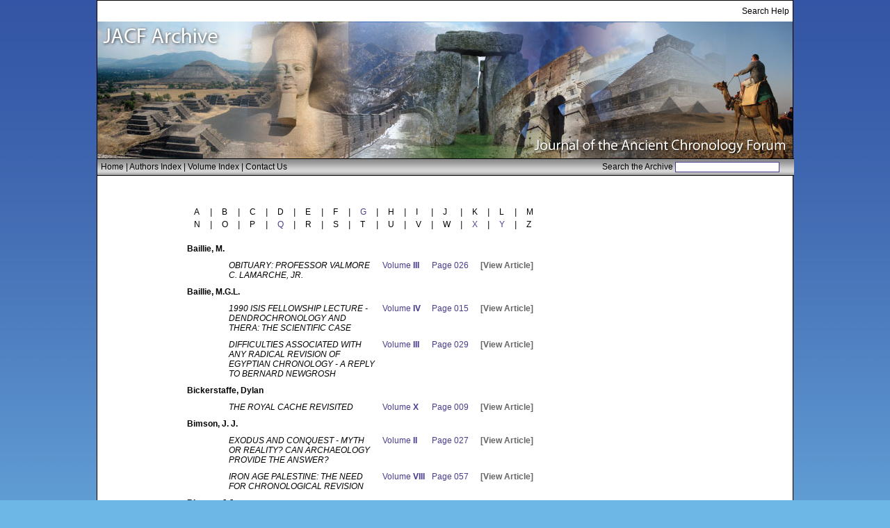

--- FILE ---
content_type: text/html
request_url: http://newchronology.org/cgi-bin/somsid.cgi?session=1656021325&page=html/authors/auth-b
body_size: 20400
content:
<html><!-- InstanceBegin template="/Templates/SOMCOM.dwt" codeOutsideHTMLIsLocked="false" -->
<head>
<!-- InstanceBeginEditable name="mainTitle" -->
<title>ISIS - Journal of the Ancient Chronology Forum</title>
<!-- InstanceEndEditable -->
<meta http-equiv="Content-Type" content="text/html; charset=iso-8859-1">
<meta name="robots" content="index, follow">
<meta NAME="Keywords" CONTENT="New, Newchronology, New Chronology, Newchronology.org, egypt, archaeology, history, ancient world, chronology, near east, nubia">
<meta NAME="Description" CONTENT="New, Chronology, New Chronology, Newchronology, Egypt, Nubia, Near East, Ancient World, The only scholarly organisation specifically established to study the chronology of ancient times">
<!-- InstanceBeginEditable name="head" -->

<!-- InstanceEndEditable --> 
<link href="/incs/sc.css" rel="stylesheet" type="text/css">
</head>
<body>
<div id="container"> 
  <table width="1000px" border="0" cellspacing="0" cellpadding="0">
    <tr>
      <td bgcolor="#FFFFFF" class="toptext"><a href="/cgi-bin/open.cgi?page=search">Search Help</a></td>
    </tr>
    <tr> 
      <td height="84" class="toppicture"><!-- <div align="center">
        <p align="center"><span class="style3">ISIS Archive</span><span class="style5"><br>
          <span class="style4">Journal of the Ancient Chronology Forum</span></span><span class="style6"></span> </p>
        </div>--></td>
    </tr>
  </table>
  <table width="1000px" height="483" border="0" cellpadding="0" cellspacing="0">
   <tr> 
      <form name="form1" method="get" action="/cgi-bin/somww.cgi"><td height="25" colspan="3" valign="top" class="menubar"><a href="/cgi-bin/open.cgi?page=index2">Home</a> | <a class="smallblacklink" href="/cgi-bin/somsid.cgi?session=1656021325&page=html/authors/index">Authors Index</a> | <a class="smallblacklink" href="/cgi-bin/somsid.cgi?session=1656021325&page=html/volumes/index">Volume Index</a> | <a class="smallblacklink" href="mailto:mjhbrown@blueyonder.co.uk?subject=Newchronology Website Query">Contact Us</a> <span id="searchbox">Search the Archive <input type="text" name="search" class="medium"><SELECT name="type1" class="medium" onChange="showother(this.value);" style="visibility:hidden; width:1px;">
            <option value="*">Search all</option>
            <option value="D">Directors Report</option>
            <option value="A">Articles</option>
            <option value="B">Bulletins</option>
            <option value="M">Misc</option>
            <option value="O">Obituaries</option>
            <option value="R">Reviews</option>
            </SELECT> <input type="hidden" name="session" value="1656021325"></span></td></form>
    </tr>

    <tr>
      <td valign="top">&nbsp;</td>
      <td valign="top">&nbsp;</td>
      <td valign="top">&nbsp;</td>
    </tr>
    <!-- <tr> 
      <td width="150" valign="top"><!-- TemplateBeginEditable name="MENU" <p align="center"><img src="/images/logo.gif" alt="Photograph courtesy of Alan F. Hall" width="120" height="160" align="top"></p>
        <p>MENU</p>
      <!-- TemplateEndEditable 
      <p>&nbsp; </p></td>-->
     <td width="750" valign="top" class="main_text_area"><!-- InstanceBeginEditable name="BODY" -->
<br>

        <table align="center" border="0" cellpadding="2" cellspacing="0">
          <tr>
            <td><p><a class="smallblacklink" href="/cgi-bin/somsid.cgi?session=1656021325&page=html/authors/auth-a">A</a></p></td>
            <td><p class="smallblacktext">|</p></td>
            <td><p><a class="smallblacklink" href="/cgi-bin/somsid.cgi?session=1656021325&page=html/authors/auth-b">B</a></p></td>
            <td><p class="smallblacktext">|</p></td>
            <td><p><a class="smallblacklink" href="/cgi-bin/somsid.cgi?session=1656021325&page=html/authors/auth-c">C</a></p></td>
            <td><p class="smallblacktext">|</p></td>
            <td><p><a class="smallblacklink" href="/cgi-bin/somsid.cgi?session=1656021325&page=html/authors/auth-d">D</a></p></td>
            <td><p class="smallblacktext">|</p></td>
            <td><p><a class="smallblacklink" href="/cgi-bin/somsid.cgi?session=1656021325&page=html/authors/auth-e">E</a></p></td>
            <td><p class="smallblacktext">|</p></td>
            <td><p><a class="smallblacklink" href="/cgi-bin/somsid.cgi?session=1656021325&page=html/authors/auth-f">F</a></p></td>
            <td><p class="smallblacktext">|</p></td>
            <td><p>G</p></td>
            <td><p class="smallblacktext">|</p></td>
            <td><p><a class="smallblacklink" href="/cgi-bin/somsid.cgi?session=1656021325&page=html/authors/auth-h">H</a></p></td>
            <td><p class="smallblacktext">|</p></td>
            <td><p><a class="smallblacklink" href="/cgi-bin/somsid.cgi?session=1656021325&page=html/authors/auth-i">I</a></p></td>
            <td><p class="smallblacktext">|</p></td>
            <td><p><a class="smallblacklink" href="/cgi-bin/somsid.cgi?session=1656021325&page=html/authors/auth-j">J</a></p></td>
            <td><p class="smallblacktext">|</p></td>
            <td><p><a class="smallblacklink" href="/cgi-bin/somsid.cgi?session=1656021325&page=html/authors/auth-k">K</a></p></td>
            <td><p class="smallblacktext">|</p></td>
            <td><p><a class="smallblacklink" href="/cgi-bin/somsid.cgi?session=1656021325&page=html/authors/auth-l">L</a></p></td>
            <td><p class="smallblacktext">|</p></td>
            <td><p><a class="smallblacklink" href="/cgi-bin/somsid.cgi?session=1656021325&page=html/authors/auth-m">M</a></p></td>
            </td></tr><tr>
            <td><p><a class="smallblacklink" href="/cgi-bin/somsid.cgi?session=1656021325&page=html/authors/auth-n">N</a></p></td>
            <td><p class="smallblacktext">|</p></td>
            <td><p><a class="smallblacklink" href="/cgi-bin/somsid.cgi?session=1656021325&page=html/authors/auth-o">O</a></p></td>
            <td><p class="smallblacktext">|</p></td>
            <td><p><a class="smallblacklink" href="/cgi-bin/somsid.cgi?session=1656021325&page=html/authors/auth-p">P</a></p></td>
            <td><p class="smallblacktext">|</p></td>
            <td><p>Q</p></td>
            <td><p class="smallblacktext">|</p></td>
            <td><p><a class="smallblacklink" href="/cgi-bin/somsid.cgi?session=1656021325&page=html/authors/auth-r">R</a></p></td>
            <td><p class="smallblacktext">|</p></td>
            <td><p><a class="smallblacklink" href="/cgi-bin/somsid.cgi?session=1656021325&page=html/authors/auth-s">S</a></p></td>
            <td><p class="smallblacktext">|</p></td>
            <td><p><a class="smallblacklink" href="/cgi-bin/somsid.cgi?session=1656021325&page=html/authors/auth-t">T</a></p></td>
            <td><p class="smallblacktext">|</p></td>
            <td><p><a class="smallblacklink" href="/cgi-bin/somsid.cgi?session=1656021325&page=html/authors/auth-u">U</a></p></td>
            <td><p class="smallblacktext">|</p></td>
            <td><p><a class="smallblacklink" href="/cgi-bin/somsid.cgi?session=1656021325&page=html/authors/auth-v">V</a></p></td>
            <td><p class="smallblacktext">|</p></td>
            <td><p><a class="smallblacklink" href="/cgi-bin/somsid.cgi?session=1656021325&page=html/authors/auth-w">W</a></p></td>
            <td><p class="smallblacktext">|</p></td>
            <td><p>X</p></td>
            <td><p class="smallblacktext">|</p></td>
            <td><p>Y</p></td>
            <td><p class="smallblacktext">|</p></td>
            <td><p><a class="smallblacklink" href="/cgi-bin/somsid.cgi?session=1656021325&page=html/authors/auth-z">Z</a></p></td>
          </tr>
        </table>
<br>
<table width="70%" border="0" cellspacing="0" cellpadding="5" align="center">
<tr>
<td colspan="6"><span class="subtitle">Baillie<A name="Baillie"></A>, M.</span>
<tr>
<td width="50">&nbsp;</td>
<td valign="top" class="smallblacktext">OBITUARY: PROFESSOR VALMORE C. LAMARCHE, JR.</td>
<td width="60" valign="top" class="smallmaroontxt">Volume&nbsp;<STRONG>III</STRONG></td>
<td width="60" valign="top" class="smallmaroontxt">Page&nbsp;026</td>
<td width="75" valign="top"><div align="right"><a href="/cgi-bin/somsid.cgi?session=1656021325&type=header&record=44" class="smallbluelink">[View&nbsp;Article]</a></div></td>
</tr>
</td>
</tr>
<tr>
<td colspan="6"><span class="subtitle">Baillie<A name="Baillie"></A>, M.G.L.</span>
<tr>
<td width="50">&nbsp;</td>
<td valign="top" class="smallblacktext">1990 ISIS FELLOWSHIP LECTURE - DENDROCHRONOLOGY AND THERA: THE SCIENTIFIC CASE</td>
<td width="60" valign="top" class="smallmaroontxt">Volume&nbsp;<STRONG>IV</STRONG></td>
<td width="60" valign="top" class="smallmaroontxt">Page&nbsp;015</td>
<td width="75" valign="top"><div align="right"><a href="/cgi-bin/somsid.cgi?session=1656021325&type=header&record=49" class="smallbluelink">[View&nbsp;Article]</a></div></td>
</tr>
<tr>
<td width="50">&nbsp;</td>
<td valign="top" class="smallblacktext">DIFFICULTIES ASSOCIATED WITH ANY RADICAL REVISION OF EGYPTIAN CHRONOLOGY - A REPLY TO BERNARD NEWGROSH</td>
<td width="60" valign="top" class="smallmaroontxt">Volume&nbsp;<STRONG>III</STRONG></td>
<td width="60" valign="top" class="smallmaroontxt">Page&nbsp;029</td>
<td width="75" valign="top"><div align="right"><a href="/cgi-bin/somsid.cgi?session=1656021325&type=header&record=33" class="smallbluelink">[View&nbsp;Article]</a></div></td>
</tr>
</td>
</tr>
<tr>
<td colspan="6"><span class="subtitle">Bickerstaffe<A name="Bickerstaffe"></A>, Dylan</span>
<tr>
<td width="50">&nbsp;</td>
<td valign="top" class="smallblacktext">THE ROYAL CACHE REVISITED</td>
<td width="60" valign="top" class="smallmaroontxt">Volume&nbsp;<STRONG>X</STRONG></td>
<td width="60" valign="top" class="smallmaroontxt">Page&nbsp;009</td>
<td width="75" valign="top"><div align="right"><a href="/cgi-bin/somsid.cgi?session=1656021325&type=header&record=130" class="smallbluelink">[View&nbsp;Article]</a></div></td>
</tr>
</td>
</tr>
<tr>
<td colspan="6"><span class="subtitle">Bimson<A name="Bimson"></A>, J. J.</span>
<tr>
<td width="50">&nbsp;</td>
<td valign="top" class="smallblacktext">EXODUS AND CONQUEST - MYTH OR REALITY? CAN ARCHAEOLOGY PROVIDE THE ANSWER?</td>
<td width="60" valign="top" class="smallmaroontxt">Volume&nbsp;<STRONG>II</STRONG></td>
<td width="60" valign="top" class="smallmaroontxt">Page&nbsp;027</td>
<td width="75" valign="top"><div align="right"><a href="/cgi-bin/somsid.cgi?session=1656021325&type=header&record=17" class="smallbluelink">[View&nbsp;Article]</a></div></td>
</tr>
<tr>
<td width="50">&nbsp;</td>
<td valign="top" class="smallblacktext">IRON AGE PALESTINE: THE NEED FOR CHRONOLOGICAL REVISION</td>
<td width="60" valign="top" class="smallmaroontxt">Volume&nbsp;<STRONG>VIII</STRONG></td>
<td width="60" valign="top" class="smallmaroontxt">Page&nbsp;057</td>
<td width="75" valign="top"><div align="right"><a href="/cgi-bin/somsid.cgi?session=1656021325&type=header&record=110" class="smallbluelink">[View&nbsp;Article]</a></div></td>
</tr>
</td>
</tr>
<tr>
<td colspan="6"><span class="subtitle">Bimson<A name="Bimson"></A>, J.J.</span>
<tr>
<td width="50">&nbsp;</td>
<td valign="top" class="smallblacktext">SHOSHENK AND SHISHAK - A CASE OF MISTAKEN IDENTITY?</td>
<td width="60" valign="top" class="smallmaroontxt">Volume&nbsp;<STRONG>VI</STRONG></td>
<td width="60" valign="top" class="smallmaroontxt">Page&nbsp;019</td>
<td width="75" valign="top"><div align="right"><a href="/cgi-bin/somsid.cgi?session=1656021325&type=header&record=77" class="smallbluelink">[View&nbsp;Article]</a></div></td>
</tr>
<tr>
<td width="50">&nbsp;</td>
<td valign="top" class="smallblacktext">THE PHILISTINES - THEIR ORIGINS AND CHRONOLOGY REASSESSED</td>
<td width="60" valign="top" class="smallmaroontxt">Volume&nbsp;<STRONG>IV</STRONG></td>
<td width="60" valign="top" class="smallmaroontxt">Page&nbsp;058</td>
<td width="75" valign="top"><div align="right"><a href="/cgi-bin/somsid.cgi?session=1656021325&type=header&record=54" class="smallbluelink">[View&nbsp;Article]</a></div></td>
</tr>
</td>
</tr>
<tr>
<td colspan="6"><span class="subtitle">&#151;<A name="&#151;"></A> &amp; Hankey, V.</span>
<tr>
<td width="50">&nbsp;</td>
<td valign="top" class="smallblacktext">EGYPTIANS AND FOREIGNERS - THE 1992 ISIS FLOATING CONFERENCE</td>
<td width="60" valign="top" class="smallmaroontxt">Volume&nbsp;<STRONG>VI</STRONG></td>
<td width="60" valign="top" class="smallmaroontxt">Page&nbsp;065</td>
<td width="75" valign="top"><div align="right"><a href="/cgi-bin/somsid.cgi?session=1656021325&type=header&record=79" class="smallbluelink">[View&nbsp;Article]</a></div></td>
</tr>
</td>
</tr>
<tr>
<td colspan="6"><span class="subtitle">Bimson<A name="Bimson"></A>, John J.</span>
<tr>
<td width="50">&nbsp;</td>
<td valign="top" class="smallblacktext">DOES TABLET KTU 1.78 PROVIDE INDEPENDENT SCIENTIFIC CONFIRMATION OF THE NEW CHRONOLOGY'?</td>
<td width="60" valign="top" class="smallmaroontxt">Volume&nbsp;<STRONG>X</STRONG></td>
<td width="60" valign="top" class="smallmaroontxt">Page&nbsp;057</td>
<td width="75" valign="top"><div align="right"><a href="/cgi-bin/somsid.cgi?session=1656021325&type=header&record=137" class="smallbluelink">[View&nbsp;Article]</a></div></td>
</tr>
<tr>
<td width="50">&nbsp;</td>
<td valign="top" class="smallblacktext">IIB OR NOT IIB? A CRITIQUE OF DAVID ROHL'S SETTING FOR THE EXODUS AND CONQUEST</td>
<td width="60" valign="top" class="smallmaroontxt">Volume&nbsp;<STRONG>X</STRONG></td>
<td width="60" valign="top" class="smallmaroontxt">Page&nbsp;069</td>
<td width="75" valign="top"><div align="right"><a href="/cgi-bin/somsid.cgi?session=1656021325&type=header&record=140" class="smallbluelink">[View&nbsp;Article]</a></div></td>
</tr>
</td>
</tr>
<tr>
<td colspan="6"><span class="subtitle">Brunet<A name="Brunet"></A>, Jean-frederic</span>
<tr>
<td width="50">&nbsp;</td>
<td valign="top" class="smallblacktext">THE XXIIND AND XXVTH DYNASTIES APIS BURIAL CONUNDRUM</td>
<td width="60" valign="top" class="smallmaroontxt">Volume&nbsp;<STRONG>X</STRONG></td>
<td width="60" valign="top" class="smallmaroontxt">Page&nbsp;026</td>
<td width="75" valign="top"><div align="right"><a href="/cgi-bin/somsid.cgi?session=1656021325&type=header&record=131" class="smallbluelink">[View&nbsp;Article]</a></div></td>
</tr>
</td>
</tr>
</table>
<p>&nbsp;</p>
        <table align="center" border="0" cellpadding="2" cellspacing="0">
          <tr>
            <td><p><a class="smallblacklink" href="/cgi-bin/somsid.cgi?session=1656021325&page=html/authors/auth-a">A</a></p></td>
            <td><p class="smallblacktext">|</p></td>
            <td><p><a class="smallblacklink" href="/cgi-bin/somsid.cgi?session=1656021325&page=html/authors/auth-b">B</a></p></td>
            <td><p class="smallblacktext">|</p></td>
            <td><p><a class="smallblacklink" href="/cgi-bin/somsid.cgi?session=1656021325&page=html/authors/auth-c">C</a></p></td>
            <td><p class="smallblacktext">|</p></td>
            <td><p><a class="smallblacklink" href="/cgi-bin/somsid.cgi?session=1656021325&page=html/authors/auth-d">D</a></p></td>
            <td><p class="smallblacktext">|</p></td>
            <td><p><a class="smallblacklink" href="/cgi-bin/somsid.cgi?session=1656021325&page=html/authors/auth-e">E</a></p></td>
            <td><p class="smallblacktext">|</p></td>
            <td><p><a class="smallblacklink" href="/cgi-bin/somsid.cgi?session=1656021325&page=html/authors/auth-f">F</a></p></td>
            <td><p class="smallblacktext">|</p></td>
            <td><p>G</p></td>
            <td><p class="smallblacktext">|</p></td>
            <td><p><a class="smallblacklink" href="/cgi-bin/somsid.cgi?session=1656021325&page=html/authors/auth-h">H</a></p></td>
            <td><p class="smallblacktext">|</p></td>
            <td><p><a class="smallblacklink" href="/cgi-bin/somsid.cgi?session=1656021325&page=html/authors/auth-i">I</a></p></td>
            <td><p class="smallblacktext">|</p></td>
            <td><p><a class="smallblacklink" href="/cgi-bin/somsid.cgi?session=1656021325&page=html/authors/auth-j">J</a></p></td>
            <td><p class="smallblacktext">|</p></td>
            <td><p><a class="smallblacklink" href="/cgi-bin/somsid.cgi?session=1656021325&page=html/authors/auth-k">K</a></p></td>
            <td><p class="smallblacktext">|</p></td>
            <td><p><a class="smallblacklink" href="/cgi-bin/somsid.cgi?session=1656021325&page=html/authors/auth-l">L</a></p></td>
            <td><p class="smallblacktext">|</p></td>
            <td><p><a class="smallblacklink" href="/cgi-bin/somsid.cgi?session=1656021325&page=html/authors/auth-m">M</a></p></td>
            </td></tr><tr>
            <td><p><a class="smallblacklink" href="/cgi-bin/somsid.cgi?session=1656021325&page=html/authors/auth-n">N</a></p></td>
            <td><p class="smallblacktext">|</p></td>
            <td><p><a class="smallblacklink" href="/cgi-bin/somsid.cgi?session=1656021325&page=html/authors/auth-o">O</a></p></td>
            <td><p class="smallblacktext">|</p></td>
            <td><p><a class="smallblacklink" href="/cgi-bin/somsid.cgi?session=1656021325&page=html/authors/auth-p">P</a></p></td>
            <td><p class="smallblacktext">|</p></td>
            <td><p>Q</p></td>
            <td><p class="smallblacktext">|</p></td>
            <td><p><a class="smallblacklink" href="/cgi-bin/somsid.cgi?session=1656021325&page=html/authors/auth-r">R</a></p></td>
            <td><p class="smallblacktext">|</p></td>
            <td><p><a class="smallblacklink" href="/cgi-bin/somsid.cgi?session=1656021325&page=html/authors/auth-s">S</a></p></td>
            <td><p class="smallblacktext">|</p></td>
            <td><p><a class="smallblacklink" href="/cgi-bin/somsid.cgi?session=1656021325&page=html/authors/auth-t">T</a></p></td>
            <td><p class="smallblacktext">|</p></td>
            <td><p><a class="smallblacklink" href="/cgi-bin/somsid.cgi?session=1656021325&page=html/authors/auth-u">U</a></p></td>
            <td><p class="smallblacktext">|</p></td>
            <td><p><a class="smallblacklink" href="/cgi-bin/somsid.cgi?session=1656021325&page=html/authors/auth-v">V</a></p></td>
            <td><p class="smallblacktext">|</p></td>
            <td><p><a class="smallblacklink" href="/cgi-bin/somsid.cgi?session=1656021325&page=html/authors/auth-w">W</a></p></td>
            <td><p class="smallblacktext">|</p></td>
            <td><p>X</p></td>
            <td><p class="smallblacktext">|</p></td>
            <td><p>Y</p></td>
            <td><p class="smallblacktext">|</p></td>
            <td><p><a class="smallblacklink" href="/cgi-bin/somsid.cgi?session=1656021325&page=html/authors/auth-z">Z</a></p></td>
          </tr>
        </table>
<!-- InstanceEndEditable --></td>
      <td width="250" valign="top"><div align="center"><!-- InstanceBeginEditable name="picture" --><!-- InstanceEndEditable --></div></td>
    </tr>
    <tr>
      <td colspan="3" valign="top"><hr width="1000px" align="center" style="height:1px; ">
  <table width="168" border="0" align="RIGHT" cellpadding="0" cellspacing="0" class="footer">
    <tr>
      <td width="168"><a href="http://www.somcom.co.uk" target="_blank">Designed & Hosted By</a><BR>
      <a href="http://www.somcom.co.uk"><img src="/images/somcom.gif" width="100" height="40" border="0"></a><BR>Somcom Ltd, is not responsible for any of the content displayed on this site.</td>
    </tr>
  </table></td>
    </tr>
  </table>


  
</div>
<script src="http://www.google-analytics.com/urchin.js" type="text/javascript">
</script>
<script type="text/javascript">
_uacct = "UA-582607-3";
urchinTracker();
</script>
<!-- Start of StatCounter Code for Default Guide -->
<script type="text/javascript">
var sc_project=10312720;
var sc_invisible=0;
var sc_security="c7d43d6a";
var scJsHost = (("https:" == document.location.protocol) ?
"https://secure." : "http://www.");
document.write("<sc"+"ript type='text/javascript' src='" +
scJsHost+
"statcounter.com/counter/counter.js'></"+"script>");
</script>
<noscript><div class="statcounter"><a title="hit counter"
href="http://statcounter.com/" target="_blank"><img
class="statcounter"
src="http://c.statcounter.com/10312720/0/c7d43d6a/0/"
alt="hit counter"></a></div></noscript>
<!-- End of StatCounter Code for Default Guide -->
</body>
<!-- InstanceEnd --></html>
